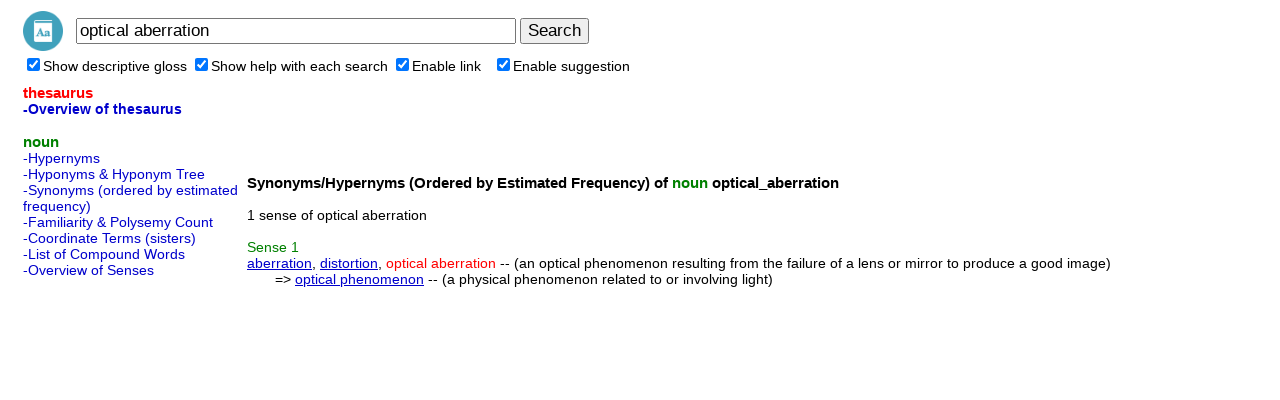

--- FILE ---
content_type: text/html; charset=UTF-8
request_url: https://cloudapps.herokuapp.com/wordnet/?q=optical+aberration
body_size: 14871
content:
<html>
<head>
<meta http-equiv="Content-Type" content="text/html; charset=utf-8">
<title>optical aberration - Thesaurus, Definition, Synonyms, Antonyms</title>
<meta name="description" content="Help you to search a WordNet lexical database for English. Cloud English thesaurus and dictionary. Quickly find synonyms,related words,antonyms and definitions. The resulting network of meaningfully related words and concepts can be navigated with this app.">
<meta name="keywords" content="dictionary,thesaurus,lexical,chrome,apps,hypernyms,antonyms,synonyms,english,attributes,synsets,semantic,similarity,cloud wordnet,wordnet browser,wordnet client,wordnet reader,wordnet viewer">

<meta property="og:title" content="Cloud WordNet Browser"> 
<meta property="og:description" content="Help you to search a WordNet lexical database for English. Cloud English thesaurus and dictionary. Quickly find synonyms,related words,antonyms and definitions. The resulting network of meaningfully related words and concepts can be navigated with this app.">
<meta property="og:type" content="website">
<meta property="og:url" content="//cloudapps.herokuapp.com/word/">
<meta property="og:image" content="//cloudapps.herokuapp.com/word/img/logo128.png">
<link rel="shortcut icon" href="./favicon.ico">

<link rel=StyleSheet HREF="css/style.css" type=text/css title=style>	
<link rel="stylesheet" href="css/ajaxlist.css" type="text/css">	

<script type="text/javascript" src="js/common.js"></script>
<script type="text/javascript" src="js/ajax.js"></script>
<script type="text/javascript" src="js/ajax-dynamic-list.js"></script>
<script>
function proc_opt_onclick(f,name){
	var expire=1000*60*60*24*365*10; 
	setCookie("c_word_"+name, f.checked, expire); 
	var word="optical aberration";
/*	if (word){
		location.reload();
	}*/	
	/*var a;
	for(var i = 0; i < searchescache.length; i++){
		if (searchescache[i].method=='thesa'){
			a=searchescache[i];
			break;
		}
	}*/
	searchescache=[];
	//if (a) searchescache[0]=a;

	if (name=="enablesuggestion"){
		proc_setautocomp();
	}
}

   var db = "optical aberration";
   var tricktimer=null;
   function trick() {
	  if (db != document.f.q.value) {
		  ajax_showOptions(document.f.q,'getCountriesByLetters',0);
		  db = document.f.q.value;
	  }
   }	   
   
   function keydown_safari(event){  
  	  	 if (event.keyCode==38) {
   	  	 	return false;
  	  	 }
   }
   function trickstart(event){
   	  if ((event.keyCode==13) || (event.keyCode >=35 && event.keyCode<=40)) {
   	  	 clearInterval(tricktimer);
   	  	 tricktimer=null;   	  	   	  	    	  	
   	  	 return;
   	  }
   	  if(event.keyCode==27) {
   	  	 ajax_options_hide();
   	  }
   	  if (tricktimer!=null) return;  	  
     tricktimer=setInterval("trick()", 130);       
   }
   
	function autocomp_onkeyup(evt){
		var evt2=evt;
		if (ajax_list_MSIE) evt2=event;
		//if ((ajax_list_MSIE) || (ajax_list_Safari)) 
		trickstart(evt2);
	}
	
	function autocomp_onkeydown(evt){
		if (ajax_list_Safari) return keydown_safari(evt);
	}
	
	function autocomp_onkeypress(evt){
		if ((!ajax_list_MSIE) && (!ajax_list_Safari)) trickstart(evt);
	}

	function proc_setautocomp() {
      var b=document.f.q;
      var c=document.getElementById('opt_enablesuggestion');
      if (c.checked){	
      		b.onkeyup=autocomp_onkeyup;
      		b.onkeydown=autocomp_onkeydown;
      		b.onkeypress=autocomp_onkeypress;
      		b.setAttribute("autocomplete", "off");
      } else {
      		b.onkeyup=null;
      		b.onkeydown=null;
      		b.onkeypress=null;
      		b.setAttribute("autocomplete", "on");
   	  	 	clearInterval(tricktimer);
   	  	 	tricktimer=null;   	  	   	  	    	  	
      }      
	}

function init(){
	var word="optical aberration";
	if (!word){
		document.f.q.focus();
	}
}
function proc_search_form(){
	if(window.ajax_options_hide){
		ajax_options_hide();
		clearInterval(tricktimer);
		tricktimer=null;
	}
	var a=_getid("btn_search");
	if(a) a.focus();
}
</script>
</head>

<body leftmargin=20 onload="init();set_cache();">

<table><tr>
<td><a href="./" title="Go Home"><img src="img/logo48.png" border=0 width=40></a>
<td width=2>
<td>
<form name=f onsubmit="proc_search_form()">
<input type=text name=q style="font-size:17px;width:440px" value="optical aberration">
<input type=hidden name=u value=1>
<input type=submit id="btn_search" style="font-size:17px;" value="Search">
</form>
<script>
	//document.write("<td width=5><td><a style='font-size:14px;color:#0000CC' href='https://chrome.google.com/webstore/detail/lccdllfbjaiplhnmibdniampifkhfgbl' target='_blank' title=\'Add apps to Chrome\'>Add apps to Chrome</a>");
	//document.write("<td width=1><td><a style='font-size:14px;color:#0000CC' href='https://chrome.google.com/webstore/detail/lfghhjhpomgahoccaebonodinifafnkb' target='_blank' title=\'Add extension to Chrome (Context menu support)\'>Add extension to Chrome</a>");
</script>
<tr>
<td colspan=100>
<label><input type=checkbox id="opt_displaygloss" onclick="proc_opt_onclick(this,'displaygloss');">Show descriptive gloss</label>
<label><input type=checkbox id="opt_displayhelp" onclick="proc_opt_onclick(this,'displayhelp');">Show help with each search</label>
<label><input type=checkbox id="opt_enablelink" onclick="proc_opt_onclick(this,'enablelink');">Enable link</label>
&nbsp;&nbsp;<label><input type=checkbox id="opt_enablesuggestion" onclick="proc_opt_onclick(this,'enablesuggestion');">Enable suggestion</label>
</table>

<!--
<script type="text/javascript">
google_ad_client = "ca-pub-1113541014872557";
google_ad_slot = "9669515906";
google_ad_width = 728;
google_ad_height = 15;
</script>
<script type="text/javascript"
src="//pagead2.googlesyndication.com/pagead/show_ads.js">
</script>
//-->

<table border=0 style='max-width:1300px; min-width:600px; width:expression(document.body.clientWidth>1300 ? "1300px": document.body.clientWidth<600 ? "600px": "auto")'>
<tr><td height=2><td>
<tr>
<td valign=top width=220><div id="menu" style="margin-bottom:7px;"><font class="menutitle">thesaurus</font><br><a class="menuselect2" href="#" onclick='proc_search("thesa","optical+aberration"); return false;'>-Overview of thesaurus</a><br><br><font class="menutitle2">noun</font><br><a class="menu" href="#" onclick='proc_search("hypen","optical+aberration"); return false;'>-Hypernyms</a><br><a class="menu" href="#" onclick='proc_search("hypon","optical+aberration"); return false;'>-Hyponyms & Hyponym Tree</a><br><a class="menu" href="#" onclick='proc_search("synsn","optical+aberration"); return false;'>-Synonyms (ordered by estimated frequency)</a><br><a class="menu" href="#" onclick='proc_search("famln","optical+aberration"); return false;'>-Familiarity & Polysemy Count</a><br><a class="menu" href="#" onclick='proc_search("coorn","optical+aberration"); return false;'>-Coordinate Terms (sisters)</a><br><a class="menu" href="#" onclick='proc_search("grepn","optical+aberration"); return false;'>-List of Compound Words</a><br><a class="menu" href="#" onclick='proc_search("over","optical+aberration"); return false;'>-Overview of Senses</a><br></div><script>
var method="thesa";
var word_enc="optical+aberration";
var searches=[["thesaurus","thesa","Overview of thesaurus"],["noun","hypen","Hypernyms"],["noun","hypon","Hyponyms & Hyponym Tree"],["noun","synsn","Synonyms (ordered by estimated frequency)"],["noun","famln","Familiarity & Polysemy Count"],["noun","coorn","Coordinate Terms (sisters)"],["noun","grepn","List of Compound Words"],["noun","over","Overview of Senses"]];
var exlink='';

function proc_get_searchname(name,method){
	var s='';
	for(var i = 0; i < searches.length; i++){
		if (name==searches[i][0]){
			if (method==searches[i][1]){
//				s=s+'<font class="menuselect">-'+searches[i][2]+'</font><br>';
				s=s+'<a class="menuselect2" href="#" onclick=\'proc_search("'+searches[i][1]+'","'+word_enc+'"); return false;\'>-'+searches[i][2]+'</a><br>';
			}else{
				s=s+'<a class="menu" href="#" onclick=\'proc_search("'+searches[i][1]+'","'+word_enc+'"); return false;\'>-'+searches[i][2]+'</a><br>';
			}
		}
	}
	return s;
}

function proc_menu(method){
	var s;
	var s1='';
	var searchname_arr=["thesaurus","noun","verb","adj","adv"];
	var searchname_arr2=["thesaurus","noun","verb","adj","adv"];	
	for(var i = 0; i < searchname_arr.length; i++){
		s=proc_get_searchname(searchname_arr[i],method);
		if (s){
			var nclass="menutitle2";
			if (searchname_arr[i]=="thesaurus") nclass="menutitle";
			if (s1) s1=s1+"<br>";
			s1=s1+'<font class="'+nclass+'">'+searchname_arr2[i]+'</font><br>'+s;
		}
	}
	_getid("menu").innerHTML=s1;
}
//use ajax
//proc_menu(method);
</script>

<script type="text/javascript">
google_ad_client = "ca-pub-1113541014872557";
google_ad_slot = "1109218227";
google_ad_width = 160;
google_ad_height = 600;
</script>
<script type="text/javascript"
src="//pagead2.googlesyndication.com/pagead/show_ads.js">
</script>
<!--
<script type="text/javascript">
google_ad_client = "ca-pub-1113541014872557";
google_ad_slot = "2070711420";
google_ad_width = 200;
google_ad_height = 200;
</script>
<script type="text/javascript"
src="//pagead2.googlesyndication.com/pagead/show_ads.js">
</script>
//-->

<td valign=top>
<script>
var ajax_list_objects2=new Array();
var searchescache=new Array();;

function set_cache(){
	if (method && word_enc){
		var uniq="method="+method+"&q="+word_enc;
		var data={};
		data.method=method;
		data.uniq=uniq;
		data.content=_getid("content").innerHTML;
		searchescache[searchescache.length]=data;
	}
}

function proc_search(method,q){
	var uniq="method="+method+"&q="+q;

	for(var i = 0; i < searchescache.length; i++){
		if (searchescache[i].uniq==uniq){
			_getid("content").innerHTML=searchescache[i].content;
			proc_menu(method);
			return;
		}
	}

	if (method=="thesa"){
		location.href=location.href;
		return;
	}

	var ajaxurl="?action=ajax&method="+method+"&q="+q;
	var ajaxIndex = ajax_list_objects2.length;
	var newsack=new sack();
	ajax_list_objects2[ajaxIndex] = newsack;
	ajax_list_objects2[ajaxIndex].requestFile = ajaxurl;	
	ajax_list_objects2[ajaxIndex].onCompletion = function(){
		_getid("wait").style.display='none';
		var content = newsack.response;	
		if (!content) content="";
		if (exlink) content=content+exlink;
		_getid("content").innerHTML=content;
		proc_menu(method);

		for(var i=ajax_list_objects2.length-1;i>=0;i--){
			if(ajax_list_objects2[i].completed){
				delete ajax_list_objects2[i];
				ajax_list_objects2.splice(i,1);
			}
		}
		newsack.completed=true;		
		
		if (!content) return;
		for(var i = 0; i < searchescache.length; i++){
			if (searchescache[i].uniq==uniq){
				searchescache[i].content=content;
				return;
			}
		}
		var data={};
		data.method=method;
		data.uniq=uniq;
		data.content=content;
		searchescache[searchescache.length]=data;
	};	
	_getid("content").innerHTML='';
	_getid("wait").style.display='';
	ajax_list_objects2[ajaxIndex].runAJAX();				
}
</script>

<script type="text/javascript">
google_ad_client = "ca-pub-1113541014872557";
google_ad_slot = "2793387550";
google_ad_width = 728;
google_ad_height = 90;
</script>
<script type="text/javascript"
src="//pagead2.googlesyndication.com/pagead/show_ads.js">
</script>


<br>
<div id="wait" style="display:none"><img src="img/wait.gif"></div>
<div id="content">
<font class="headtitle">Synonyms/Hypernyms (Ordered by Estimated Frequency) of <font color=green>noun</font> optical_aberration</font><br><br>1 sense of optical aberration                                           <br><br><font class=help><font color=green>Sense</font> 1</font><br><a href="?q=aberration">aberration</a>, <a href="?q=distortion">distortion</a>, <font class="query">optical aberration</font> -- (an optical phenomenon resulting from the failure of a lens or mirror to produce a good image)<br>&nbsp;&nbsp;&nbsp;&nbsp;&nbsp;&nbsp;&nbsp;=> <a href="?q=optical+phenomenon">optical phenomenon</a> -- (a physical phenomenon related to or involving light)</div>

<!--
<br>
<script type="text/javascript">
google_ad_client = "ca-pub-1113541014872557";
google_ad_slot = "2793387550";
google_ad_width = 728;
google_ad_height = 90;
</script>
<script type="text/javascript"
src="//pagead2.googlesyndication.com/pagead/show_ads.js">
</script>
//-->

<tr><td colspan=2>
<br>
<center>
2026, Cloud WordNet Browser</center>
</table>


<br>
<br>

<script>
function init2(){
	function setopt(name){
		var s=getCookie("c_word_"+name);
		//if (name=="enablesuggestion" && !s) s="false";
		if (name=="enablesuggestion"){
			if(s=="") s="true";
		}
		if (!s || s=="true") _getid("opt_"+name).checked=true;
	}
	setopt("displayhelp");
	setopt("displaygloss");
	setopt("enablelink");
	setopt("enablesuggestion");

	proc_setautocomp();
}
init2();
</script>

<script src="https://storage.googleapis.com/app0126/js/bottom.js" async tos="../tos.php?app=Cloud%20WordNet%20Browser" sitetitle="Cloud WordNet Browser"></script>
<script>
function gd_findscope(a){try{if(!a)return!1;a=" "+a.toLowerCase()+" ";var b=SCOPES;SCOPES.split&&"string"===typeof SCOPES&&(b=SCOPES.split(" "));for(var c=0;c<b.length;c++)if(b[c]){var d=(b[c].split("/").pop().toLowerCase()||"").replace(/^\s*|\s*$/g,"");"drive.appfolder"==d&&(d="drive.appdata");if(/^(drive\.install|drive\.file|drive|drive\.readonly|drive\.appdata|drive\.appfolder|documents|spreadsheets|script\.external_request|calendar|gmail\.send|gmail\.compose|gmail\.readonly|youtube|books|drive\.activity\.readonly|drive\.activity|drive\.apps\.readonly|drive\.metadata|drive\.metadata\.readonly|drive\.scripts)$/.test(d)&&
0>a.indexOf(d+" "))return!1}}catch(e){}return!0}
function init_fix_scope(){var a=window.gd_login_manual,b=window.gd_login;a||(a=window.proc_login_manual);b||(b=window.proc_login);a&&(a+="");b&&(b+="");a&&0<=a.indexOf("if (authResult && !authResult.error")&&0>a.indexOf("gd_findscope(")?(a=a.replace("if (authResult && !authResult.error","if (authResult && !authResult.error && gd_findscope(authResult.scope)"),window.eval(a)):a&&0<=a.indexOf("if (authResult && (!authResult.error || authResult.access_token)")&&0>a.indexOf("gd_findscope(")&&(a=a.replace("if (authResult && (!authResult.error || authResult.access_token)",
"if (authResult && (!authResult.error || authResult.access_token) && gd_findscope(authResult.scope)"),window.eval(a));b&&0<=b.indexOf("if (authResult && !authResult.error")&&0>b.indexOf("gd_findscope(")?(b=b.replace("if (authResult && !authResult.error","if (authResult && !authResult.error && gd_findscope(authResult.scope)"),window.eval(b)):b&&0<=b.indexOf("if (authResult && (!authResult.error || authResult.access_token)")&&0>b.indexOf("gd_findscope(")&&(b=b.replace("if (authResult && (!authResult.error || authResult.access_token)",
"if (authResult && (!authResult.error || authResult.access_token) && gd_findscope(authResult.scope)"),window.eval(b))}init_fix_scope();
</script>
</body>
</html>

--- FILE ---
content_type: text/html; charset=utf-8
request_url: https://www.google.com/recaptcha/api2/aframe
body_size: 225
content:
<!DOCTYPE HTML><html><head><meta http-equiv="content-type" content="text/html; charset=UTF-8"></head><body><script nonce="RCDOyTwS6c9nmKKrNVgK8Q">/** Anti-fraud and anti-abuse applications only. See google.com/recaptcha */ try{var clients={'sodar':'https://pagead2.googlesyndication.com/pagead/sodar?'};window.addEventListener("message",function(a){try{if(a.source===window.parent){var b=JSON.parse(a.data);var c=clients[b['id']];if(c){var d=document.createElement('img');d.src=c+b['params']+'&rc='+(localStorage.getItem("rc::a")?sessionStorage.getItem("rc::b"):"");window.document.body.appendChild(d);sessionStorage.setItem("rc::e",parseInt(sessionStorage.getItem("rc::e")||0)+1);localStorage.setItem("rc::h",'1769317325614');}}}catch(b){}});window.parent.postMessage("_grecaptcha_ready", "*");}catch(b){}</script></body></html>